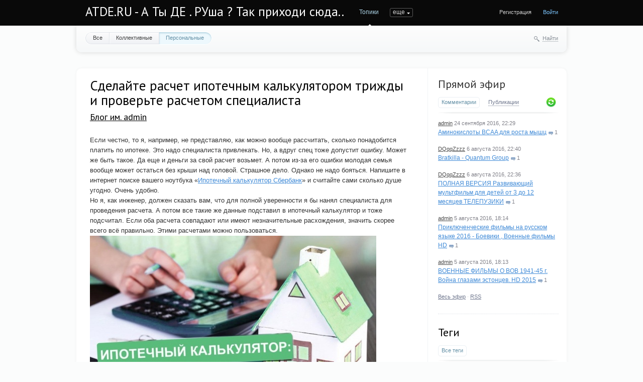

--- FILE ---
content_type: text/html; charset=utf-8
request_url: http://atde.ru/admin/2019/05/15/sdelayte-raschet-ipotechnym-kalkulyatorom-trizhdy-i-proverte-raschetom-specialista.html
body_size: 11240
content:
<!doctype html>

<!--[if lt IE 7]> <html class="no-js ie6 oldie" lang="ru"> <![endif]-->
<!--[if IE 7]>    <html class="no-js ie7 oldie" lang="ru"> <![endif]-->
<!--[if IE 8]>    <html class="no-js ie8 oldie" lang="ru"> <![endif]-->
<!--[if gt IE 8]><!--> <html class="no-js" lang="ru"> <!--<![endif]-->

<head>
	
	
	<meta charset="utf-8">
	<meta http-equiv="X-UA-Compatible" content="IE=edge,chrome=1">
	
	<title>Сделайте расчет ипотечным калькулятором трижды и проверьте расчетом специалиста / Блог им. admin / ATDE.RU - А Ты ДЕ . РУша ? Так приходи сюда..</title>
	
	<meta name="description" content="Если честно, то я, например, не представляю, как можно вообще рассчитать, сколько понадобится платить по ипотеке. Это надо специалиста привлекать.">
	<meta name="keywords" content="Сделайте расчет ипотечным калькулятором трижды и проверьте расчетом специалиста, Сделайте,расчет,ипотечным,калькулятором">

	<link rel='stylesheet' type='text/css' href='http://atde.ru/templates/cache/synio/12f066d6eb2742dcea2596737ec89aba.css' />

	
	<link href='http://fonts.googleapis.com/css?family=PT+Sans:400,700&subset=latin,cyrillic' rel='stylesheet' type='text/css'>

	<link href="http://atde.ru/templates/skin/synio/images/favicon.ico?v1" rel="shortcut icon" />
	<link rel="search" type="application/opensearchdescription+xml" href="http://atde.ru/search/opensearch/" title="ATDE.RU - А Ты ДЕ . РУша ? Так приходи сюда.." />

			<link rel="alternate" type="application/rss+xml" href="http://atde.ru/rss/comments/20153/" title="Сделайте расчет ипотечным калькулятором трижды и проверьте расчетом специалиста">
	
			<link rel="canonical" href="http://atde.ru/admin/2019/05/15/sdelayte-raschet-ipotechnym-kalkulyatorom-trizhdy-i-proverte-raschetom-specialista.html" />
	
		
	
	<script type="text/javascript">
		var DIR_WEB_ROOT 			= 'http://atde.ru';
		var DIR_STATIC_SKIN 		= 'http://atde.ru/templates/skin/synio';
		var DIR_ROOT_ENGINE_LIB 	= 'http://atde.ru/engine/lib';
		var LIVESTREET_SECURITY_KEY = 'f4d253cb15b420b09c2ed9201f631146';
		var SESSION_ID				= '0ulvc2h9iem03fde6gf4j37lt7';
		var BLOG_USE_TINYMCE		= '';
		
		var TINYMCE_LANG = 'en';
					TINYMCE_LANG = 'ru';
		
		var aRouter = new Array();
					aRouter['error'] = 'http://atde.ru/error/';
					aRouter['registration'] = 'http://atde.ru/registration/';
					aRouter['profile'] = 'http://atde.ru/profile/';
					aRouter['my'] = 'http://atde.ru/my/';
					aRouter['blog'] = 'http://atde.ru/blog/';
					aRouter['personal_blog'] = 'http://atde.ru/personal_blog/';
					aRouter['index'] = 'http://atde.ru/index/';
					aRouter['topic'] = 'http://atde.ru/topic/';
					aRouter['login'] = 'http://atde.ru/login/';
					aRouter['people'] = 'http://atde.ru/people/';
					aRouter['settings'] = 'http://atde.ru/settings/';
					aRouter['tag'] = 'http://atde.ru/tag/';
					aRouter['talk'] = 'http://atde.ru/talk/';
					aRouter['comments'] = 'http://atde.ru/comments/';
					aRouter['rss'] = 'http://atde.ru/rss/';
					aRouter['link'] = 'http://atde.ru/link/';
					aRouter['question'] = 'http://atde.ru/question/';
					aRouter['blogs'] = 'http://atde.ru/blogs/';
					aRouter['search'] = 'http://atde.ru/search/';
					aRouter['admin'] = 'http://atde.ru/admin/';
					aRouter['ajax'] = 'http://atde.ru/ajax/';
					aRouter['feed'] = 'http://atde.ru/feed/';
					aRouter['stream'] = 'http://atde.ru/stream/';
					aRouter['photoset'] = 'http://atde.ru/photoset/';
					aRouter['subscribe'] = 'http://atde.ru/subscribe/';
					aRouter['sitemap'] = 'http://atde.ru/sitemap/';
			</script>
	
	
	<script type='text/javascript' src='http://atde.ru/templates/cache/synio/167caea91987c536f897e6e4c93aa10e.js'></script>
<!--[if lt IE 9]><script type='text/javascript' src='http://atde.ru/engine/lib/external/html5shiv.js'></script><![endif]-->
<script type='text/javascript' src='http://yandex.st/share/share.js'></script>


	
	<script type="text/javascript">
		var tinyMCE = false;
		ls.lang.load({"blog_join":"\u0427\u0438\u0442\u0430\u0442\u044c","blog_leave":"\u041d\u0435 \u0447\u0438\u0442\u0430\u0442\u044c"});
		ls.registry.set('comment_max_tree',5);
		ls.registry.set('block_stream_show_tip',true);
	</script>
	
	
			<style>
			#container {
				width: 976px;
			}
		</style>
		
	<script src="//ulogin.ru/js/ulogin.js"></script>
	
	<script data-ad-client="ca-pub-9879113809700574" async src="https://pagead2.googlesyndication.com/pagead/js/adsbygoogle.js"></script>
</head>



	
	



<body class=" ls-user-role-guest ls-user-role-not-admin width-fixed">
	
	
	
				<div class="modal modal-login" id="window_login_form">
		<header class="modal-header">
			<a href="#" class="close jqmClose"></a>
		</header>
		
		
		<script type="text/javascript">
			jQuery(function($){
				$('#popup-login-form').bind('submit',function(){
					ls.user.login('popup-login-form');
					return false;
				});
				$('#popup-login-form-submit').attr('disabled',false);
			});
		</script>
		
		<div class="modal-content">
			<ul class="nav nav-pills nav-pills-tabs">
				<li class="active js-block-popup-login-item" data-type="login"><a href="#">Войти</a></li>
									<li><a href="http://atde.ru/registration/">Регистрация</a></li>
								<li class="js-block-popup-login-item" data-type="reminder"><a href="#">Восстановление пароля</a></li>
			</ul>
			
			
			<div class="tab-content js-block-popup-login-content" data-type="login">
				
				<form action="http://atde.ru/login/" method="post" id="popup-login-form">
					

					<p><input type="text" name="login" id="popup-login" placeholder="Логин или эл. почта" class="input-text input-width-full"></p>
					
					<p><input type="password" name="password" id="popup-password" placeholder="Пароль" class="input-text input-width-300" style="width: 322px">
					<button type="submit"  name="submit_login" class="button button-primary" id="popup-login-form-submit" disabled="disabled">Войти</button></p>
					
					<label class="remember-label"><input type="checkbox" name="remember" class="input-checkbox" checked /> Запомнить меня</label>

					<small class="validate-error-hide validate-error-login"></small>
					

					<input type="hidden" name="return-path" value="http://atde.ru/admin/2019/05/15/sdelayte-raschet-ipotechnym-kalkulyatorom-trizhdy-i-proverte-raschetom-specialista.html">
				</form>
				
			</div>


						
			
			<div data-type="reminder" class="tab-content js-block-popup-login-content" style="display:none;">
				<script type="text/javascript">
					jQuery(document).ready(function($){
						$('#popup-reminder-form').bind('submit',function(){
							ls.user.reminder('popup-reminder-form');
							return false;
						});
						$('#popup-reminder-form-submit').attr('disabled',false);
					});
				</script>
				<form action="http://atde.ru/login/reminder/" method="POST" id="popup-reminder-form">
					<p>
					<input type="text" name="mail" placeholder="Ваш e-mail" id="popup-reminder-mail" class="input-text input-width-300" />
					<small class="validate-error-hide validate-error-reminder"></small></p>

					<button type="submit" name="submit_reminder" class="button button-primary" id="popup-reminder-form-submit" disabled="disabled">Получить ссылку на изменение пароля</button>
				</form>
			</div>
		</div>
	</div>

		


	
	<div id="header-back"></div>
	
	<div id="container" class="">
		<header id="header" role="banner">
	
	<h1 class="site-name"><a href="http://atde.ru">ATDE.RU - А Ты ДЕ . РУша ? Так приходи сюда..</a></h1>
	
	
	<ul class="nav nav-main" id="nav-main">
		<li class="active"><a href="http://atde.ru">Топики</a> <i></i></li>
		<li ><a href="http://atde.ru/blogs/">Блоги</a> <i></i></li>
		<li ><a href="http://atde.ru/people/">Люди</a> <i></i></li>
		<li ><a href="http://atde.ru/stream/">Активность</a> <i></i></li>

		

		<li class="nav-main-more"><a href="#" id="dropdown-mainmenu-trigger" onclick="return false">еще</a></li>
	</ul>

	<ul class="dropdown-nav-main dropdown-menu" id="dropdown-mainmenu-menu"></ul>

	
	
	
	
	
			<ul class="auth">
			
			<li><a href="http://atde.ru/registration/" class="js-registration-form-show">Регистрация</a></li>
			<li><a href="http://atde.ru/login/" class="js-login-form-show sign-in">Войти</a></li>
		</ul>
		
		
	
	
</header>

		<nav id="nav">
			<ul class="nav nav-menu">
	<li >
		<a href="http://atde.ru/">Все</a>
	</li>

	<li >
		<a href="http://atde.ru/blog/">Коллективные</a>
	</li>

	<li class="active">
		<a href="http://atde.ru/personal_blog/">Персональные</a>
	</li>
	
	
	
</ul>		
		
	<div class="search-header">
		<div class="search-header-show" id="search-header-show"><i class="icon-synio-search"></i> <a href="#" class="link-dotted">Найти</a></div>
		
		<form class="search-header-form" id="search-header-form" action="/poisk/" style="display: none">
			<input type="text" placeholder="Поиск" maxlength="255" name="nametopic" class="input-text">
			<input type="submit" value="" title="Найти" class="input-submit">
		</form>
	</div>
</nav>
<!-- SAPE RTB DIV 600x340 -->
<div id="SRTB_630233"></div>
<!-- SAPE RTB END -->
		<div id="wrapper" class="">
							<aside id="sidebar" >
	

										
								<section class="block block-type-stream">
	

	<header class="block-header sep">
		<h3><a href="http://atde.ru/comments/" title="Весь эфир">Прямой эфир</a></h3>
		<div class="block-update js-block-stream-update"></div>
		
		<ul class="nav nav-pills js-block-stream-nav" >
			<li class="active js-block-stream-item" data-type="comment"><a href="#">Комментарии</a></li>
			<li class="js-block-stream-item" data-type="topic"><a href="#">Публикации</a></li>
			
		</ul>
		
		<ul class="nav nav-pills js-block-stream-dropdown" style="display: none;">
			<li class="dropdown active js-block-stream-dropdown-trigger"><a href="#">Комментарии</a> <i class="icon-synio-arrows"></i>
				<ul class="dropdown-menu js-block-stream-dropdown-items">
					<li class="active js-block-stream-item" data-type="comment"><a href="#">Комментарии</a></li>
					<li class="js-block-stream-item" data-type="topic"><a href="#">Публикации</a></li>
					
				</ul>
			</li>
		</ul>
	</header>
	
	<div class="block-content">
		<div class="js-block-stream-content">
			<ul class="latest-list">
									
		<li class="js-title-comment" title="прямо красавчик паренек">
			<p>
				<a href="http://atde.ru/profile/admin/" class="author">admin</a>
				<time datetime="2016-09-24T22:29:40+04:00" title="24 сентября 2016, 22:29">
					24 сентября 2016, 22:29
				</time>
			</p>
			<a href="http://atde.ru/music/2016/09/23/aminokisloty-bcaa-dlya-rosta-myshc.html#comment5" class="stream-topic">Аминокислоты BCAA для роста мышц</a>
			<span class="block-item-comments"><i class="icon-synio-comments-small"></i>1</span>
		</li>
									
		<li class="js-title-comment" title="музыка хлам а заставка на видео — жесткая про зомби!">
			<p>
				<a href="http://atde.ru/profile/DQqqZzzz/" class="author">DQqqZzzz</a>
				<time datetime="2016-08-06T22:40:20+04:00" title="6 августа 2016, 22:40">
					6 августа 2016, 22:40
				</time>
			</p>
			<a href="http://atde.ru/videoclips/2016/08/06/bratkilla---quantum-group.html#comment4" class="stream-topic">Bratkilla - Quantum Group</a>
			<span class="block-item-comments"><i class="icon-synio-comments-small"></i>1</span>
		</li>
									
		<li class="js-title-comment" title="да жесть раньше была с этих телепузиков которые по всем каналам крутили ))">
			<p>
				<a href="http://atde.ru/profile/DQqqZzzz/" class="author">DQqqZzzz</a>
				<time datetime="2016-08-06T22:36:42+04:00" title="6 августа 2016, 22:36">
					6 августа 2016, 22:36
				</time>
			</p>
			<a href="http://atde.ru/multiki/2016/08/06/polnaya-versiya-razvivayuschiy-multfilm-dlya-detey-ot-3-do-12-mesyacev-telepuziki.html#comment3" class="stream-topic">ПОЛНАЯ ВЕРСИЯ Развивающий мультфильм для детей от 3 до 12 месяцев ТЕЛЕПУЗИКИ</a>
			<span class="block-item-comments"><i class="icon-synio-comments-small"></i>1</span>
		</li>
									
		<li class="js-title-comment" title="всегда было интересно как старые фильмы переделывают в HD ()(">
			<p>
				<a href="http://atde.ru/profile/admin/" class="author">admin</a>
				<time datetime="2016-08-05T18:14:46+04:00" title="5 августа 2016, 18:14">
					5 августа 2016, 18:14
				</time>
			</p>
			<a href="http://atde.ru/XPeHb/2016/08/05/priklyuchencheskie-filmy-na-russkom-yazyke-2016-boeviki-voennye-filmy-hd.html#comment2" class="stream-topic">Приключенческие фильмы на русском языке 2016 - Боевики , Военные фильмы HD</a>
			<span class="block-item-comments"><i class="icon-synio-comments-small"></i>1</span>
		</li>
									
		<li class="js-title-comment" title="эстонцы! )))) интересно конешно ихний взгляд!">
			<p>
				<a href="http://atde.ru/profile/admin/" class="author">admin</a>
				<time datetime="2016-08-05T18:13:40+04:00" title="5 августа 2016, 18:13">
					5 августа 2016, 18:13
				</time>
			</p>
			<a href="http://atde.ru/XPeHb/2016/08/05/voennye-filmy-o-vov-1941-45-g-voyna-glazami-estoncev-hd-2015.html#comment1" class="stream-topic">ВОЕННЫЕ ФИЛЬМЫ О ВОВ 1941-45 г. Война глазами эстонцев. HD 2015</a>
			<span class="block-item-comments"><i class="icon-synio-comments-small"></i>1</span>
		</li>
	</ul>


<footer>
	<a href="http://atde.ru/comments/">Весь эфир</a> · <a href="http://atde.ru/rss/allcomments/">RSS</a>
</footer>
		</div>
	</div>
</section>


										<section class="block block-type-tags">
	<header class="block-header sep">
		<h3>Теги</h3>
		
		<ul class="nav nav-pills">
			<li class="active js-block-tags-item" data-type="all"><a href="#">Все теги</a></li>
			
			
		</ul>
	</header>
	
	
	<div class="block-content">
		<form action="" method="GET" class="js-tag-search-form search-form-wrapper">
			<div class="search-input-wrapper">
				<input type="text" name="tag" placeholder="Поиск тегов" value="" class="input-text input-width-full autocomplete-tags js-tag-search" />
				<div class="input-submit" onclick="jQuery('.js-tag-search-form').submit()"></div>
			</div>
		</form>

		<div class="js-block-tags-content" data-type="all">
							<ul class="tag-cloud word-wrap">
											<li><a class="tag-size-10" href="http://atde.ru/tag/videoclips/">videoclips</a></li>
											<li><a class="tag-size-2" href="http://atde.ru/tag/%D0%B2%D0%B0%D0%BC/">вам</a></li>
											<li><a class="tag-size-10" href="http://atde.ru/tag/%D0%B2%D0%B7%D1%80%D0%BE%D1%81%D0%BB%D1%8B%D0%B5/">взрослые</a></li>
											<li><a class="tag-size-10" href="http://atde.ru/tag/%D0%B2%D0%B8%D0%B4%D0%B5%D0%BE%D0%BA%D0%BB%D0%B8%D0%BF%D1%8B/">видеоклипы</a></li>
											<li><a class="tag-size-8" href="http://atde.ru/tag/%D0%B2%D0%BE%D0%B5%D0%BD%D0%BD%D0%B0%D1%8F%20%D1%82%D0%B5%D1%85%D0%BD%D0%B8%D0%BA%D0%B0/">военная техника</a></li>
											<li><a class="tag-size-1" href="http://atde.ru/tag/%D0%92%D1%8B%D0%B1%D0%BE%D1%80/">Выбор</a></li>
											<li><a class="tag-size-2" href="http://atde.ru/tag/%D0%B2%D1%8B%D0%B1%D1%80%D0%B0%D1%82%D1%8C/">выбрать</a></li>
											<li><a class="tag-size-2" href="http://atde.ru/tag/%D0%92%D1%8B%D0%BF%D0%BE%D0%BB%D0%BD%D0%B5%D0%BD%D0%B8%D0%B5/">Выполнение</a></li>
											<li><a class="tag-size-1" href="http://atde.ru/tag/%D0%B4%D0%B2%D0%B5%D1%80%D0%B8/">двери</a></li>
											<li><a class="tag-size-1" href="http://atde.ru/tag/%D0%B4%D0%B5%D0%BB%D0%B0%D0%B5%D1%82/">делает</a></li>
											<li><a class="tag-size-1" href="http://atde.ru/tag/%D0%B4%D0%B5%D0%BD%D1%8C%D0%B3%D0%B8/">деньги</a></li>
											<li><a class="tag-size-10" href="http://atde.ru/tag/%D0%94%D0%B5%D1%82%D0%B8/">Дети</a></li>
											<li><a class="tag-size-10" href="http://atde.ru/tag/%D0%B4%D0%B5%D1%82%D1%81%D0%BA%D0%B8%D0%B5/">детские</a></li>
											<li><a class="tag-size-3" href="http://atde.ru/tag/%D0%B4%D0%BB%D1%8F/">для</a></li>
											<li><a class="tag-size-2" href="http://atde.ru/tag/%D0%94%D0%9E%D0%9C/">ДОМ</a></li>
											<li><a class="tag-size-2" href="http://atde.ru/tag/%D0%95%D1%81%D0%BB%D0%B8/">Если</a></li>
											<li><a class="tag-size-1" href="http://atde.ru/tag/%D0%97%D0%B0%D1%87%D0%B5%D0%BC/">Зачем</a></li>
											<li><a class="tag-size-1" href="http://atde.ru/tag/%D0%B8%D0%B3%D1%80%D1%8B/">игры</a></li>
											<li><a class="tag-size-2" href="http://atde.ru/tag/%D0%98%D0%B7%D0%B3%D0%BE%D1%82%D0%BE%D0%B2%D0%BB%D0%B5%D0%BD%D0%B8%D0%B5/">Изготовление</a></li>
											<li><a class="tag-size-3" href="http://atde.ru/tag/%D0%98%D0%BD%D1%82%D0%B5%D1%80%D0%BD%D0%B5%D1%82/">Интернет</a></li>
											<li><a class="tag-size-3" href="http://atde.ru/tag/%D0%98%D1%81%D0%BF%D0%BE%D0%BB%D1%8C%D0%B7%D0%BE%D0%B2%D0%B0%D0%BD%D0%B8%D0%B5/">Использование</a></li>
											<li><a class="tag-size-3" href="http://atde.ru/tag/%D0%BA%D0%B0%D0%B7%D0%B8%D0%BD%D0%BE/">казино</a></li>
											<li><a class="tag-size-3" href="http://atde.ru/tag/%D0%9A%D0%B0%D0%BA/">Как</a></li>
											<li><a class="tag-size-1" href="http://atde.ru/tag/%D0%BA%D0%B0%D0%BA%D0%B8%D0%B5/">какие</a></li>
											<li><a class="tag-size-1" href="http://atde.ru/tag/%D0%9A%D0%B0%D0%BA%D0%B8%D0%BC%D0%B8/">Какими</a></li>
											<li><a class="tag-size-1" href="http://atde.ru/tag/%D0%BA%D0%B0%D1%87%D0%B5%D1%81%D1%82%D0%B2%D0%B5%D0%BD%D0%BD%D1%8B%D1%85/">качественных</a></li>
											<li><a class="tag-size-10" href="http://atde.ru/tag/%D0%BA%D0%B8%D0%BD%D0%BE/">кино</a></li>
											<li><a class="tag-size-9" href="http://atde.ru/tag/%D0%BA%D0%BB%D0%B8%D0%BF%D1%8B/">клипы</a></li>
											<li><a class="tag-size-2" href="http://atde.ru/tag/%D0%BA%D0%BE%D0%BC%D0%BF%D0%B0%D0%BD%D0%B8%D0%B8/">компании</a></li>
											<li><a class="tag-size-4" href="http://atde.ru/tag/%D0%9A%D0%BE%D0%BC%D0%BF%D0%B0%D0%BD%D0%B8%D1%8F/">Компания</a></li>
											<li><a class="tag-size-10" href="http://atde.ru/tag/%D0%BA%D0%BE%D0%BD%D1%86%D0%B5%D1%80%D1%82/">концерт</a></li>
											<li><a class="tag-size-9" href="http://atde.ru/tag/%D0%BA%D0%BE%D1%80%D0%BE%D1%82%D0%BA%D0%BE%D0%BC%D0%B5%D1%82%D1%80%D0%B0%D0%B6%D0%BA%D0%B8/">короткометражки</a></li>
											<li><a class="tag-size-2" href="http://atde.ru/tag/%D0%BA%D1%83%D0%BF%D0%B8%D1%82%D1%8C/">купить</a></li>
											<li><a class="tag-size-1" href="http://atde.ru/tag/%D0%BB%D1%8E%D0%B4%D0%B8/">люди</a></li>
											<li><a class="tag-size-3" href="http://atde.ru/tag/%D0%BC%D0%B0%D0%B3%D0%B0%D0%B7%D0%B8%D0%BD/">магазин</a></li>
											<li><a class="tag-size-2" href="http://atde.ru/tag/%D0%9C%D0%95%D0%91%D0%95%D0%9B%D0%AC/">МЕБЕЛЬ</a></li>
											<li><a class="tag-size-9" href="http://atde.ru/tag/%D0%BC%D0%B8%D0%BD%D0%B8%20%D0%BA%D0%B8%D0%BD%D0%BE/">мини кино</a></li>
											<li><a class="tag-size-10" href="http://atde.ru/tag/%D0%BC%D1%83%D0%B7%D1%8B%D0%BA%D0%B0/">музыка</a></li>
											<li><a class="tag-size-10" href="http://atde.ru/tag/%D0%BC%D1%83%D0%BB%D1%8C%D1%82%D0%B8%D0%BA%D0%B8/">мультики</a></li>
											<li><a class="tag-size-10" href="http://atde.ru/tag/%D0%BC%D1%83%D0%BB%D1%8C%D1%82%D1%84%D0%B8%D0%BB%D1%8C%D0%BC%D1%8B/">мультфильмы</a></li>
											<li><a class="tag-size-2" href="http://atde.ru/tag/%D0%BD%D0%B0/">на</a></li>
											<li><a class="tag-size-1" href="http://atde.ru/tag/%D0%BD%D0%B5/">не</a></li>
											<li><a class="tag-size-2" href="http://atde.ru/tag/%D0%BD%D1%83%D0%B6%D0%BD%D0%BE/">нужно</a></li>
											<li><a class="tag-size-1" href="http://atde.ru/tag/%D0%BD%D1%83%D0%B6%D0%BD%D1%8B/">нужны</a></li>
											<li><a class="tag-size-2" href="http://atde.ru/tag/%D0%9E%D0%BD%D0%BB%D0%B0%D0%B9%D0%BD/">Онлайн</a></li>
											<li><a class="tag-size-8" href="http://atde.ru/tag/%D0%BE%D1%80%D1%83%D0%B6%D0%B8%D0%B5/">оружие</a></li>
											<li><a class="tag-size-2" href="http://atde.ru/tag/%D0%9E%D1%81%D0%BE%D0%B1%D0%B5%D0%BD%D0%BD%D0%BE%D1%81%D1%82%D0%B8/">Особенности</a></li>
											<li><a class="tag-size-1" href="http://atde.ru/tag/%D0%9E%D1%87%D0%B5%D0%BD%D1%8C/">Очень</a></li>
											<li><a class="tag-size-2" href="http://atde.ru/tag/%D0%9F%D0%BE%D0%BA%D1%83%D0%BF%D0%BA%D0%B0/">Покупка</a></li>
											<li><a class="tag-size-2" href="http://atde.ru/tag/%D0%BF%D0%BE%D0%BC%D0%BE%D1%89%D1%8C%D1%8E/">помощью</a></li>
											<li><a class="tag-size-2" href="http://atde.ru/tag/%D0%9F%D0%BE%D1%87%D0%B5%D0%BC%D1%83/">Почему</a></li>
											<li><a class="tag-size-2" href="http://atde.ru/tag/%D0%BF%D1%80%D0%B0%D0%B2%D0%B8%D0%BB%D1%8C%D0%BD%D0%BE/">правильно</a></li>
											<li><a class="tag-size-1" href="http://atde.ru/tag/%D0%BF%D1%80%D0%B5%D0%B4%D0%BB%D0%B0%D0%B3%D0%B0%D0%B5%D1%82/">предлагает</a></li>
											<li><a class="tag-size-2" href="http://atde.ru/tag/%D0%9F%D1%80%D0%B8%D0%BC%D0%B5%D0%BD%D0%B5%D0%BD%D0%B8%D0%B5/">Применение</a></li>
											<li><a class="tag-size-3" href="http://atde.ru/tag/%D0%9F%D1%80%D0%BE%D0%B4%D0%B0%D0%B6%D0%B0/">Продажа</a></li>
											<li><a class="tag-size-1" href="http://atde.ru/tag/%D0%9F%D1%80%D0%BE%D0%B8%D0%B7%D0%B2%D0%BE%D0%B4%D1%81%D1%82%D0%B2%D0%BE/">Производство</a></li>
											<li><a class="tag-size-1" href="http://atde.ru/tag/%D0%A0%D0%B0%D0%B1%D0%BE%D1%82%D0%B0/">Работа</a></li>
											<li><a class="tag-size-2" href="http://atde.ru/tag/%D0%A0%D0%B5%D0%BC%D0%BE%D0%BD%D1%82/">Ремонт</a></li>
											<li><a class="tag-size-4" href="http://atde.ru/tag/%D1%81%D0%B0%D0%B9%D1%82/">сайт</a></li>
											<li><a class="tag-size-1" href="http://atde.ru/tag/%D1%81%D0%B0%D0%B9%D1%82%D0%B5/">сайте</a></li>
											<li><a class="tag-size-1" href="http://atde.ru/tag/%D1%81%D0%BF%D0%BE%D1%80%D1%82/">спорт</a></li>
											<li><a class="tag-size-8" href="http://atde.ru/tag/%D1%81%D1%82%D0%B2%D0%BE%D0%BB%D1%8B/">стволы</a></li>
											<li><a class="tag-size-2" href="http://atde.ru/tag/%D1%82%D0%B0%D0%BA%D0%BE%D0%B5/">такое</a></li>
											<li><a class="tag-size-2" href="http://atde.ru/tag/%D1%83%D1%81%D0%BB%D1%83%D0%B3/">услуг</a></li>
											<li><a class="tag-size-2" href="http://atde.ru/tag/%D1%83%D1%81%D0%BB%D1%83%D0%B3%D0%B8/">услуги</a></li>
											<li><a class="tag-size-10" href="http://atde.ru/tag/%D1%84%D0%B8%D0%BB%D1%8C%D0%BC%D1%8B/">фильмы</a></li>
											<li><a class="tag-size-8" href="http://atde.ru/tag/%D1%84%D0%B8%D0%BB%D1%8C%D0%BC%D1%8B%20%D0%BF%D1%80%D0%BE%20%D0%B2%D0%BE%D0%B9%D0%BD%D1%83/">фильмы про войну</a></li>
											<li><a class="tag-size-1" href="http://atde.ru/tag/%D0%A4%D0%BE%D1%82%D0%BE/">Фото</a></li>
											<li><a class="tag-size-1" href="http://atde.ru/tag/%D0%A6%D0%95%D0%9D%D0%A2%D0%A0/">ЦЕНТР</a></li>
											<li><a class="tag-size-2" href="http://atde.ru/tag/%D1%87%D1%82%D0%BE/">что</a></li>
									</ul>
					</div>

			</div>
</section>
										<div class="block block-type-blogs" id="block_blogs">
	<header class="block-header sep">
		<h3>Блоги</h3>
		<div class="block-update js-block-blogs-update"></div>
		
		<ul class="nav nav-pills js-block-blogs-nav">
			<li class="active js-block-blogs-item" data-type="top"><a href="#">Топ</a></li>
					</ul>
	</header>
	
	
	<div class="block-content">
		
		
		<div class="js-block-blogs-content">
			<ul class="block-blog-list">
			<li>
			<a href="http://atde.ru/blog/multiki/">Мультфильмы</a>			
			<strong>2.26</strong>
		</li>
			<li>
			<a href="http://atde.ru/blog/komp/">Минуты компьютерной грусти</a>			
			<strong>1.13</strong>
		</li>
			<li>
			<a href="http://atde.ru/blog/videoclips/">Видео Клипы</a>			
			<strong>1.13</strong>
		</li>
			<li>
			<a href="http://atde.ru/blog/gunsandwar/">Оружие , Войны, Фильмы</a>			
			<strong>0.00</strong>
		</li>
			<li>
			<a href="http://atde.ru/blog/minikino/">Короткометражки</a>			
			<strong>0.00</strong>
		</li>
			<li>
			<a href="http://atde.ru/blog/max1/">Искусственный интеллект в гаджетах</a>			
			<strong>0.00</strong>
		</li>
			<li>
			<a href="http://atde.ru/blog/sport_moy_vubor/">О здоровом образе жизни</a>			
			<strong>0.00</strong>
		</li>
			<li>
			<a href="http://atde.ru/blog/_sweetNovember_world/">Необыкновенный мир</a>			
			<strong>0.00</strong>
		</li>
			<li>
			<a href="http://atde.ru/blog/Go_Baby_Bottle/">Самонагревающаяся бутылочка Go Baby Bottle</a>			
			<strong>0.00</strong>
		</li>
			<li>
			<a href="http://atde.ru/blog/Go_Baby_/">Полезное для родителей и детей</a>			
			<strong>0.00</strong>
		</li>
	</ul>				
		</div>

		
		<footer>
			<a href="http://atde.ru/blogs/">Все блоги</a>
		</footer>
	</div>
</div>

					
<script async="async" src="https://w.uptolike.com/widgets/v1/zp.js?pid=lfe1097375ae6a1f1ddd87c96cd70e89c877c016bd" type="text/javascript"></script>
<div class="sticky-block2" style="">
    <div class="inner2" style="max-width: 250px;">
<!-- SAPE RTB DIV 240x400 -->
<div id="SRTB_1035591"></div>
<!-- SAPE RTB END -->
<br>
<!-- SAPE RTB DIV 240x400 -->
<div id="SRTB_1035593"></div>
<!-- SAPE RTB END -->
</div>
</div>
</aside>

<script>
$(window).scroll(function() {
    var sb_m = 10; /* ������ ������ � ����� */
    var mb = 300; /* ������ ������� � ������� */
    var st = $(window).scrollTop();
    var sb = $(".sticky-block2");
    var sbi = $(".sticky-block2 .inner2");
    var sb_ot = sb.offset().top;
    var sbi_ot = sbi.offset().top;
    var sb_h = sb.height();
 
    if(sb_h + $(document).scrollTop() + sb_m + mb < $(document).height()) {
        if(st > sb_ot) {
            var h = Math.round(st - sb_ot) + sb_m;
            sb.css({"paddingTop" : h});
        }
        else {
            sb.css({"paddingTop" : 0});
        }
    }
});
</script>



<script>
$(window).scroll(function() {
    var sb_m = 10; /* ������ ������ � ����� */
    var mb = 300; /* ������ ������� � ������� */
    var st = $(window).scrollTop();
    var sb = $(".sticky-block");
    var sbi = $(".sticky-block .inner");
    var sb_ot = sb.offset().top;
    var sbi_ot = sbi.offset().top;
    var sb_h = sb.height();
 
    if(sb_h + $(document).scrollTop() + sb_m + mb < $(document).height()) {
        if(st > sb_ot) {
            var h = Math.round(st - sb_ot) + sb_m;
            sb.css({"paddingTop" : h});
        }
        else {
            sb.css({"paddingTop" : 0});
        }
    }
});
</script>

<div class="sticky-block" style="position: absolute;left: 0;top: 500;">
    <div class="inner" style="max-width: 200px;">
<!-- SAPE RTB DIV 160x600 -->
<div id="SRTB_1035595"></div>
<!-- SAPE RTB END -->
<!-- SAPE RTB JS -->
<script
    async="async"
    src="https://cdn-rtb.sape.ru/rtb-b/js/311/2/8311.js"
    type="text/javascript">
</script>
<!-- SAPE RTB END -->
</div>
</div>
					
			<div id="content" role="main"  >
				
					

	
				
				


		


<article class="topic topic-type-topic js-topic">
	<header class="topic-header">
		<h1 class="topic-title word-wrap">
							Сделайте расчет ипотечным калькулятором трижды и проверьте расчетом специалиста
						
						
					</h1>
		
		
		<div class="topic-info">
			<a href="http://atde.ru/profile/admin/created/topics/" class="topic-blog">Блог им. admin</a> 
					</div>
		
			</header>
   
   
<div class="topic-content text">
	
	
			Если честно, то я, например, не представляю, как можно вообще рассчитать, сколько понадобится платить по ипотеке. Это надо специалиста привлекать. Но, а вдруг спец тоже допустит ошибку. Может же быть такое. Да еще и деньги за свой расчет возьмет. А потом из-за его ошибки молодая семья вообще может остаться без крыши над головой. Страшное дело. Однако не надо бояться. Напишите в интернет поиске вашего ноутбука «<a href="http://calculator-ipoteka.ru/">Ипотечный калькулятор Сбербанк</a>» и считайте сами сколько душе угодно. Очень удобно.<br/>
Но я, как инженер, должен сказать вам, что для полной уверенности я бы нанял специалиста для проведения расчета. А потом все такие же данные подставил в ипотечный калькулятор и тоже подсчитал. Если оба расчета совпадают или имеют незначительные расхождения, значить скорее всего всё правильно. Этими расчетами можно пользоваться.<br/>
<img src="http://atde.ru/uploads/images/00/00/01/2019/05/15/2ad6dc7173.jpg"/><br/>
Почему я так решил? Да просто вспомнил своего знакомого. Они с женой тоже ипотеку брать собирались. А жена у него математик. Так она нашла учебник, где написано, как проводятся такие расчеты, и сама посчитала, а потом они наняли еще профессора по математике, который тоже сделал расчет. Они сравнили расчеты и все почти совпало с незначительными расхождениями.<br/>
Знакомый жив, здоров и с женой его все нормально, и ипотека удалась на славу.<br/>
Так что смело пользуйтесь ипотечным калькулятором Сбербанка, но обязательно проверьте расчет еще каким-то способом и все будет хорошо.<br/>
Ипотека – это очень ответственный шаг. Рисковать не нужно.<br/>
Помните русскую поговорку «семь раз отмерь и один раз отрежь».
		
	
</div> 


				

	<footer class="topic-footer">
		<ul class="topic-tags js-favourite-insert-after-form js-favourite-tags-topic-20153">
			<li><i class="icon-synio-tags"></i></li>
			
			<li><a rel="tag" href="http://atde.ru/tag/%D0%A1%D0%B4%D0%B5%D0%BB%D0%B0%D0%B9%D1%82%D0%B5/">Сделайте</a></li><li>, <a rel="tag" href="http://atde.ru/tag/%D1%80%D0%B0%D1%81%D1%87%D0%B5%D1%82/">расчет</a></li><li>, <a rel="tag" href="http://atde.ru/tag/%D0%B8%D0%BF%D0%BE%D1%82%D0%B5%D1%87%D0%BD%D1%8B%D0%BC/">ипотечным</a></li><li>, <a rel="tag" href="http://atde.ru/tag/%D0%BA%D0%B0%D0%BB%D1%8C%D0%BA%D1%83%D0%BB%D1%8F%D1%82%D0%BE%D1%80%D0%BE%D0%BC/">калькулятором</a></li>		</ul>
		
		
		<div class="topic-share" id="topic_share_20153">
			
				<div class="yashare-auto-init" data-yashareTitle="Сделайте расчет ипотечным калькулятором трижды и проверьте расчетом специалиста" data-yashareLink="http://atde.ru/admin/2019/05/15/sdelayte-raschet-ipotechnym-kalkulyatorom-trizhdy-i-proverte-raschetom-specialista.html" data-yashareL10n="ru" data-yashareType="button" data-yashareQuickServices="yaru,vkontakte,facebook,twitter,odnoklassniki,moimir,lj,gplus"></div>
			
			<div class="arrow"></div>
			<div class="close" onclick="jQuery('#topic_share_20153').slideToggle(); return false;"></div>
		</div>


		<ul class="topic-info">
			<li class="topic-info-author">
				<a href="http://atde.ru/profile/admin/"><img src="http://atde.ru/uploads/images/00/00/01/2016/08/05/avatar_24x24.jpg?234817" alt="avatar" class="avatar" /></a>
				<a rel="author" href="http://atde.ru/profile/admin/">admin</a>
			</li>
			<li class="topic-info-date">
				<time datetime="2019-05-15T15:48:35+04:00" title="15 мая 2019, 15:48">
					15 мая 2019, 15:48
				</time>
			</li>
			<li class="topic-info-share" data-topic-id="20153" onclick="jQuery('#topic_share_20153').slideToggle(); return false;"><i class="icon-synio-share-blue" title="Поделиться"></i></li>
			
			<li class="topic-info-favourite" onclick="return ls.favourite.toggle(20153,$('#fav_topic_20153'),'topic');">
				<i id="fav_topic_20153" class="favourite "></i>
				<span class="favourite-count" id="fav_count_topic_20153"></span>
			</li>
		
			

													
			<li class="topic-info-vote">
				<div id="vote_area_topic_20153" class="vote-topic
																																																						vote-count-zero
																																																				
																																			vote-not-self
																																		
																																			not-voted
																																		
																																			vote-nobuttons
																																		
																	
																	js-infobox-vote-topic">
					<div class="vote-item vote-down" onclick="return ls.vote.vote(20153,this,-1,'topic');"><span><i></i></span></div>
					<div class="vote-item vote-count" title="всего проголосовало: 0">
						<span id="vote_total_topic_20153">
															0
													</span>
					</div>
					<div class="vote-item vote-up" onclick="return ls.vote.vote(20153,this,1,'topic');"><span><i></i></span></div>
											<div id="vote-info-topic-20153" style="display: none;">
							<ul class="vote-topic-info">
								<li><i class="icon-synio-vote-info-up"></i> 0</li>
								<li><i class="icon-synio-vote-info-down"></i> 0</li>
								<li><i class="icon-synio-vote-info-zero"></i> 0</li>
								
							</ul>
						</div>
									</div>
			</li>
			
			<li class="topic-info-comments">
    <a title="Просмотры" class="views-count">
    <i class="icon-views-nonzero"></i>
    <span>687</span>
    </a>
</li>

		</ul>

		
					
			</footer>
</article> <!-- /.topic -->






<div class="comments" id="comments">
	<header class="comments-header">
		<h3><span id="count-comments">0</span> комментариев</h3>
		
			
		<a name="comments"></a>
	</header>

		</div>				
	
	




			Только зарегистрированные и авторизованные пользователи могут оставлять комментарии.
		





			

		</div> <!-- /content -->
	</div> <!-- /wrapper -->


	
	<footer id="footer">
					<ul class="footer-list">
				<li class="footer-list-header word-wrap">Вы можете</li>
				<li><a href="http://atde.ru/registration/" class="js-registration-form-show">Зарегистрироваться</a></li>
				<li><a href="http://atde.ru/login/" class="js-login-form-show sign-in">Войти</a></li>
				
			</ul>
				
		<ul class="footer-list">
			<li class="footer-list-header">Разделы</li>
			<li><a href="http://atde.ru">Топики</a></li>
			<li><a href="http://atde.ru/blogs/">Блоги</a></li>
			<li><a href="http://atde.ru/people/">Люди</a></li>
			<li><a href="http://atde.ru/stream/">Активность</a></li>
			
		</ul>
		
		
		
		
		
		
	<ul>
	<li>

	</li>
	</ul>
		<div class="copyright">
			
			
			<div class="design-by">
				Контакты <br>
email : admin@2uha.net<br>
ICQ : 778898<br>
 

<!-- Высший в интернете / https://7ooo.ru/ -->
<script language="javascript">
java="1.0";
java1=""+"&refer="+escape(document.referrer)+"&page="+
escape(window.location.href);
document.cookie="astratop=1; path=/"; java1+="&c="+(document.cookie?"yes":"now");
</script>
<script language="javascript1.1">java="1.1";java1+="&java="+(navigator.javaEnabled()?"yes":"now")</script>
<script language="javascript1.2">java="1.2";
java1+="&razresh="+screen.width+'x'+screen.height+"&cvet="+
(((navigator.appName.substring(0,3)=="Mic"))?
screen.colorDepth:screen.pixelDepth)</script><script language="javascript1.3">java="1.3"</script>
<script language="javascript">java1+="&jscript="+java;
document.write("<a href='https://7ooo.ru/?do=stats_sites&id=12' target='_blank'><img "+
" src='https://7ooo.ru/engine/modules/content/rating/img.php?id=12&"+java1+"&' border=0 width=81 style='width:88px; height:31px; border:0;'  alt=''></a>")</script>
<noscript><a href="https://7ooo.ru/?do=stats_sites&id=12" target=_blank><img width='81' style='width:88px; height:31px; border:0;' src='https://7ooo.ru/engine/modules/content/rating/img.php?id=12' border=0 alt=''></a></noscript>
<!-- /Высший в интернете / https://7ooo.ru/ -->



<!--LiveInternet counter--><script type="text/javascript"><!--
document.write("<a href='//www.liveinternet.ru/click' "+
"target=_blank><img src='//counter.yadro.ru/hit?t17.3;r"+
escape(document.referrer)+((typeof(screen)=="undefined")?"":
";s"+screen.width+"*"+screen.height+"*"+(screen.colorDepth?
screen.colorDepth:screen.pixelDepth))+";u"+escape(document.URL)+
";"+Math.random()+
"' alt='' title='LiveInternet: показано число просмотров за 24"+
" часа, посетителей за 24 часа и за сегодня' "+
"border='0' width='88' height='31'><\/a>")
//--></script><!--/LiveInternet-->

 
 <!-- Yandex.Metrika informer -->
<a href="https://metrika.yandex.ru/stat/?id=38899185&amp;from=informer"
target="_blank" rel="nofollow"><img src="https://informer.yandex.ru/informer/38899185/2_1_CCCCCCFF_CCCCCCFF_0_pageviews"
style="width:80px; height:31px; border:0;" alt="Яндекс.Метрика" title="Яндекс.Метрика: данные за сегодня (просмотры)" onclick="try{Ya.Metrika.informer({i:this,id:38899185,lang:'ru'});return false}catch(e){}" /></a>
<!-- /Yandex.Metrika informer -->

<!-- Yandex.Metrika counter -->
<script type="text/javascript">
    (function (d, w, c) {
        (w[c] = w[c] || []).push(function() {
            try {
                w.yaCounter38899185 = new Ya.Metrika({
                    id:38899185,
                    clickmap:true,
                    trackLinks:true,
                    accurateTrackBounce:true,
                    webvisor:true,
                    trackHash:true
                });
            } catch(e) { }
        });

        var n = d.getElementsByTagName("script")[0],
            s = d.createElement("script"),
            f = function () { n.parentNode.insertBefore(s, n); };
        s.type = "text/javascript";
        s.async = true;
        s.src = "https://mc.yandex.ru/metrika/watch.js";

        if (w.opera == "[object Opera]") {
            d.addEventListener("DOMContentLoaded", f, false);
        } else { f(); }
    })(document, window, "yandex_metrika_callbacks");
</script>
<!-- /Yandex.Metrika counter -->
 
 
 
 <!-- e2d865a88b6d4a99 -->
			</div>
		</div>
		
		
	
	</footer>	<center><script type="text/javascript">
<!--
var _acic={dataProvider:10};(function(){var e=document.createElement("script");e.type="text/javascript";e.async=true;e.src="https://www.acint.net/aci.js";var t=document.getElementsByTagName("script")[0];t.parentNode.insertBefore(e,t)})()
//-->
</script> | 	</center><br>
</div> <!-- /container -->

<aside class="toolbar" id="toolbar">
	

								
											

										<section class="toolbar-scrollup" id="toolbar_scrollup">
	<a href="#" onclick="return ls.toolbar.up.goUp();" title="Вверх"><i></i></a>
</section>
			
</aside>


			<script type="text/javascript">
			var _lsIsLoadGA=(typeof(window._gaq)=='undefined') ? false : true ;

			  var _gaq = _gaq || [];
			  _gaq.push(['lscounter._setAccount', 'UA-28922093-1']);
			  _gaq.push(['lscounter._trackPageview']);

			if (!_lsIsLoadGA) {
			  (function() {
				var ga = document.createElement('script'); ga.type = 'text/javascript'; ga.async = true;
				ga.src = ('https:' == document.location.protocol ? 'https://ssl' : 'http://www') + '.google-analytics.com/ga.js';
				var s = document.getElementsByTagName('script')[0]; s.parentNode.insertBefore(ga, s);
			  })();
			}
			</script>
		

</body>
</html>

--- FILE ---
content_type: text/html; charset=utf-8
request_url: https://www.google.com/recaptcha/api2/aframe
body_size: 270
content:
<!DOCTYPE HTML><html><head><meta http-equiv="content-type" content="text/html; charset=UTF-8"></head><body><script nonce="LmqBzqYCPIxAXUk2xm1Lbg">/** Anti-fraud and anti-abuse applications only. See google.com/recaptcha */ try{var clients={'sodar':'https://pagead2.googlesyndication.com/pagead/sodar?'};window.addEventListener("message",function(a){try{if(a.source===window.parent){var b=JSON.parse(a.data);var c=clients[b['id']];if(c){var d=document.createElement('img');d.src=c+b['params']+'&rc='+(localStorage.getItem("rc::a")?sessionStorage.getItem("rc::b"):"");window.document.body.appendChild(d);sessionStorage.setItem("rc::e",parseInt(sessionStorage.getItem("rc::e")||0)+1);localStorage.setItem("rc::h",'1769031892174');}}}catch(b){}});window.parent.postMessage("_grecaptcha_ready", "*");}catch(b){}</script></body></html>

--- FILE ---
content_type: application/javascript;charset=utf-8
request_url: https://w.uptolike.com/widgets/v1/version.js?cb=cb__utl_cb_share_1769031891197668
body_size: 397
content:
cb__utl_cb_share_1769031891197668('1ea92d09c43527572b24fe052f11127b');